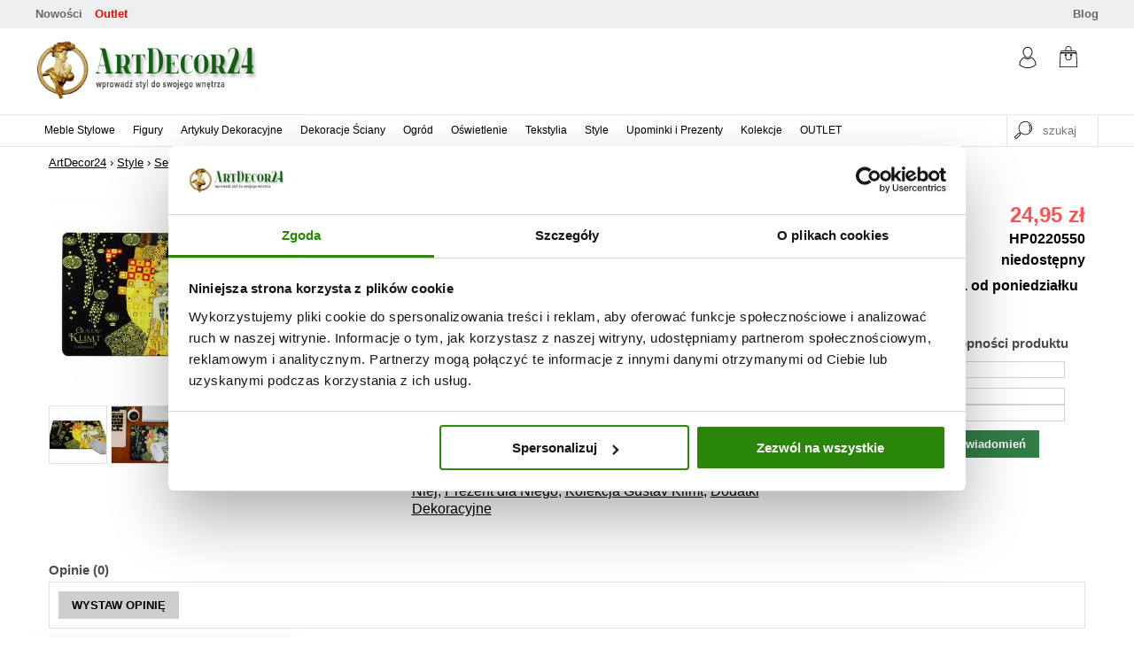

--- FILE ---
content_type: text/html; charset=utf-8
request_url: https://artdecor24.pl/podkladka-pod-myszke-komputerowa-gustav-klimt-adele-bloch-bauer/
body_size: 8086
content:
<!DOCTYPE html> <html lang="pl-pl"> <head> <meta name="viewport" content="width=device-width, initial-scale=1, user-scalable=no"> <meta http-equiv="content-language" content="pl" /> <link rel="canonical" href="https://artdecor24.pl/podkladka-pod-myszke-komputerowa-gustav-klimt-adele-bloch-bauer/" /> <link rel="alternate" href="https://artdecor24.pl/podkladka-pod-myszke-komputerowa-gustav-klimt-adele-bloch-bauer/" hreflang="pl"/> <meta http-equiv="Content-Type" content="text/html; charset=utf-8" /> <meta name="robots" content="index, follow" /> <meta name="title" content="Podkładka pod Myszkę Komputerową Gustav Klimt Adele Bloch-Bauer" /> <meta name="description" content="Podkładka pod myszkę komputerową zdobiona&amp;nbsp;motywem z obrazu&amp;nbsp; &amp;quot;Adele Bloch-Bauer&amp;quot; wybitnego malarza austriackiego Gustava Klimta (1862..." /> <title>Podkładka pod Myszkę Komputerową Gustav Klimt Adele Bloch-Bauer</title> <meta property="og:title" content="Podkładka pod Myszkę Komputerową Gustav Klimt Adele Bloch-Bauer" /> <meta property="og:image" content="http://artdecor24.pl/uploads/data/g/hp0220550-1_19825.jpg" /> <meta property="twitter:image:src" content="http://artdecor24.pl/uploads/data/g/hp0220550-1_19825.jpg" /> <meta property="og:site_name" content="ArtDecor24"/> <meta property="og:type" content="product" /> <meta property="og:url" content="https://artdecor24.pl/podkladka-pod-myszke-komputerowa-gustav-klimt-adele-bloch-bauer/"/> <meta name="twitter:card" content="product" /> <meta name="twitter:site" content="@artdecor24" /> <meta name="twitter:title" content="Podkładka pod Myszkę Komputerową Gustav Klimt Adele Bloch-Bauer" /> <meta name="twitter:description" content="Podkładka pod myszkę komputerową zdobiona&nbsp;motywem z obrazu&nbsp; &quot;Adele Bloch-Bauer&quot; wybitnego malarza austriackiego Gustava Klimta (1862..." /> <meta name="twitter:image:src" content="" /> <meta name="twitter:url" content="https://artdecor24.pl/podkladka-pod-myszke-komputerowa-gustav-klimt-adele-bloch-bauer/"> <link rel="stylesheet" type="text/css" media="screen" href="/css/frontend.min.css?v=20210503-2" /> <link rel="stylesheet" type="text/css" media="screen" href="/css/plugins/lightgallery/css/lightgallery.css" /> <link rel="shortcut icon" href="/favicon.ico" /> <meta name="google-site-verification" content="rBRSnbNjGb1cK1yDRVF82VLgpCDroH1K-95vT_D3CMQ" /> <script> document.addEventListener('DOMContentLoaded', function() { dataLayer.push({ event: "view_item", ecommerce: { items: [{"item_id":"HP0220550","item_name":"Podk\u0142adka pod Myszk\u0119 Komputerow\u0105 Gustav Klimt Adele Bloch-Bauer","currency":"PLN","discount":"0","item_category":"Style","item_category2":"Secesja","item_category3":"","item_category4":"","item_category5":"","price":"24.95","quantity":1}] } }); }); </script> <script> (function(w,d,s,l,i){w[l]=w[l]||[];w[l].push({'gtm.start': new Date().getTime(),event:'gtm.js'});var f=d.getElementsByTagName(s)[0], j=d.createElement(s),dl=l!='dataLayer'?'&l='+l:'';j.async=true;j.src= 'https://www.googletagmanager.com/gtm.js?id='+i+dl;f.parentNode.insertBefore(j,f); })(window,document,'script','dataLayer','GTM-MK8KS8F');</script> <!-- Pinterest Tag --> <script> // !function(e){if(!window.pintrk){window.pintrk = function () { // window.pintrk.queue.push(Array.prototype.slice.call(arguments))};var // n=window.pintrk;n.queue=[],n.version="3.0";var // t=document.createElement("script");t.async=!0,t.src=e;var // r=document.getElementsByTagName("script")[0]; // r.parentNode.insertBefore(t,r)}}("https://s.pinimg.com/ct/core.js"); // pintrk('load', '2612509751429', {em: '<user_email_address>'}); // pintrk('page'); </script> <noscript> <!--<img height="1" width="1" style="display:none;" alt=""--> <!-- src="https://ct.pinterest.com/v3/?event=init&tid=2612509751429&pd[em]=<hashed_email_address>&noscript=1" />--> </noscript> <!-- end Pinterest Tag --> <script>        </script></head> <body class="style secesja "> <!--Google Tag Manager (noscript) --> <noscript><iframe src="https://www.googletagmanager.com/ns.html?id=GTM-MK8KS8F" height="0" width="0" style="display:none;visibility:hidden"></iframe></noscript> <!--End Google Tag Manager (noscript) --> <div class="container-wrapper"> <div class="container"> <div id="toolbar-wrapper"> <div id="toolbar"> <a href="/nowosci/">Nowości</a> <a style="color: red; margin-left: 10px;" href="/outlet/">Outlet</a> <a href="/blog/" class="right">Blog</a> </div> </div> <div class="header-wrapper"> <div class="header"> <div class="logo-wrapper"> <a href="/" title="dekoracje do domu od artdecor24"> <img alt="wyposażenie wnętrz od artdecor24" src="/images/frontend/logo.png"> </a> </div> <div class="user-action-wrapper"> <div class="user-account"> <a href="/moje-konto/" title="zaloguj się"> <img src="/images/frontend/account.svg" /> </a> </div> <div class="basket"> <a class="basket-link-wrapper hash" href="javascript:void(0)" href="javascript:void(0)" data-hash="L2tvc3p5ay8=" title="koszyk"> <span class="basket-link"> <img src="/images/frontend/shopping-bag-empty.svg" /> </span> </a> <div class="basket-small"> <div class="padding5"> Brak produktów w koszyku. </div> </div> </div> </div> </div> </div> <div class="header-bottom-wrapper"> <div class="header-bottom"> <div class="menu-top-wrapper"> <div class="menu-top"> <a href="javascript:void(0)" class="close"><img src="/images/frontend/close.svg" /></a> <ul> <li class="menu-parent-wrapper hide-desktop"> <div class="menu-parent"> <a class="parent" href="/nowosci/"><span>Nowości</span></a> </div> </li> <li class="menu-parent-wrapper"> <div class="menu-parent"> <a class="parent" id="1" href="/meble-stylowe/"><span>Meble Stylowe</span></a> <div class="border-mask"> </div> <div class="menu-children-wrapper"> <div class="menu-children"> </div> </div> </div> </li> <li class="menu-parent-wrapper"> <div class="menu-parent"> <a class="parent" id="2" href="/figury/"><span>Figury</span></a> <div class="border-mask"> </div> <div class="menu-children-wrapper"> <div class="menu-children"> </div> </div> </div> </li> <li class="menu-parent-wrapper"> <div class="menu-parent"> <a class="parent" id="3" href="/artykuly-dekoracyjne/"><span>Artykuły Dekoracyjne</span></a> <div class="border-mask"> </div> <div class="menu-children-wrapper"> <div class="menu-children"> </div> </div> </div> </li> <li class="menu-parent-wrapper"> <div class="menu-parent"> <a class="parent" id="5" href="/dekoracje-sciany/"><span>Dekoracje Ściany</span></a> <div class="border-mask"> </div> <div class="menu-children-wrapper"> <div class="menu-children"> </div> </div> </div> </li> <li class="menu-parent-wrapper"> <div class="menu-parent"> <a class="parent" id="7" href="/ogrod/"><span>Ogród</span></a> <div class="border-mask"> </div> <div class="menu-children-wrapper"> <div class="menu-children"> </div> </div> </div> </li> <li class="menu-parent-wrapper"> <div class="menu-parent"> <a class="parent" id="33" href="/oswietlenie/"><span>Oświetlenie</span></a> <div class="border-mask"> </div> <div class="menu-children-wrapper"> <div class="menu-children"> </div> </div> </div> </li> <li class="menu-parent-wrapper"> <div class="menu-parent"> <a class="parent" id="36" href="/tekstylia/"><span>Tekstylia</span></a> <div class="border-mask"> </div> <div class="menu-children-wrapper"> <div class="menu-children"> </div> </div> </div> </li> <li class="menu-parent-wrapper"> <div class="menu-parent"> <a class="parent" id="197" href="/style/"><span>Style</span></a> <div class="border-mask"> </div> <div class="menu-children-wrapper"> <div class="menu-children"> </div> </div> </div> </li> <li class="menu-parent-wrapper"> <div class="menu-parent"> <a class="parent" id="6" href="/upominki-i-prezenty/"><span>Upominki i Prezenty</span></a> <div class="border-mask"> </div> <div class="menu-children-wrapper"> <div class="menu-children"> </div> </div> </div> </li> <li class="menu-parent-wrapper"> <div class="menu-parent"> <a class="parent" id="8" href="/kolekcje/"><span>Kolekcje</span></a> <div class="border-mask"> </div> <div class="menu-children-wrapper"> <div class="menu-children"> </div> </div> </div> </li> <li class="menu-parent-wrapper"> <div class="menu-parent"> <a class="parent" id="219" href="/outlet/"><span>OUTLET </span></a> <div class="border-mask"> </div> </div> </li> <li class="menu-parent-wrapper hide-desktop"> <div class="menu-parent"> <a class="parent" href="/promocje/" style="color: red"><span>Promocje</span></a> </div> </li> </ul> </div> </div> <a href="javascript:void(0)" class="mobile-menu-trigger"><img src="/images/frontend/menu.svg"></a> <div class="search-wrapper"> <div class="search"> <form id="search-form" action="/szukaj/" method="post"> <a href="javascript:void(0)" class="zoom"><img src="/images/frontend/zoom.svg" /></a><input type="text" name="search_string" id="search_string" value="" class="search-string" placeholder="szukaj" autocomplete="off" /> <a href="javascript:void(0)" class="close"><img src="/images/frontend/close.svg" /></a> <div id="search-autocomplete-wrapper"> <div id="search-autocomplete"></div> </div> </form> </div> </div> </div> </div> <div class="main-wrapper"> <div class="main"> <div class="clear product"> <div class=""> <div id="content-wrapper"> <div id="content"> <div class="localizer"> <a href="/">ArtDecor24</a> › <span itemscope itemtype="http://data-vocabulary.org/Breadcrumb"> <div> <a itemprop="url" href="/style/" title="Style"><span itemprop="title">Style</span></a> <ul> <li><a href="/style/glamour/" title="Glamour">Glamour</a></li> <li><a href="/style/barok/" title="Barok">Barok</a></li> <li><a href="/style/rokoko/" title="Rokoko">Rokoko</a></li> <li><a href="/style/klasycyzm/" title="Klasycyzm">Klasycyzm</a></li> <li><a href="/style/empire/" title="Empire">Empire</a></li> <li><a href="/style/biedermeier/" title="Biedermeier">Biedermeier</a></li> <li><a href="/style/art-deco/" title="Art Deco">Art Deco</a></li> <li><a href="/style/shabby-chic/" title="Shabby Chic">Shabby Chic</a></li> <li><a href="/style/styl-kolonialny/" title="Styl Kolonialny">Styl Kolonialny</a></li> <li><a href="/style/styl-rustykalny/" title="Styl Rustykalny">Styl Rustykalny</a></li> <li><a href="/style/styl-prowansalski/" title="Styl Prowansalski">Styl Prowansalski</a></li> <li><a href="/style/renesans/" title="Renesans">Renesans</a></li> <li><a href="/style/vintage/" title="Vintage">Vintage</a></li> <li><a href="/style/styl-industrialny/" title="Styl Industrialny">Styl Industrialny</a></li> <li><a href="/style/styl-orientalny/" title="Styl Orientalny">Styl Orientalny</a></li> <li><a href="/style/styl-chesterfield/" title="Styl Chesterfield">Styl Chesterfield</a></li> <li><a href="/style/steampunk/" title="Steampunk ">Steampunk </a></li> </ul> </div> </span> › <span itemscope itemtype="http://data-vocabulary.org/Breadcrumb"> <div> <a itemprop="url" href="/style/secesja/" title="Secesja"><span itemprop="title">Secesja</span></a> <ul> </ul> </div> </span> </div> <div class="product-box" itemscope itemtype="http://schema.org/Product"> <div class="product-gallery-box"> <div class="product-gallery-wrapper"> <div class="product-gallery"> <div class="gallery-main-wrapper"> <div class="gallery-main"> <ul> <li> <a class="gallery-item" href="/uploads/data/g/hp0220550-1_19825.jpg" title="podkładka pod myszkę komputerową gustav klimt adele bloch-bauer"> <img alt="podkładka pod myszkę komputerową gustav klimt adele bloch-bauer" style="margin-left: -0px;" src="/uploads/thumbs/uploads/data/g/g-hp0220550-1_19825_320x0.jpg" /> </a> </li> </ul> </div> </div> <div class="gallery-thumbs-wrapper"> <div class="gallery-thumbs"> <ul> <li> <a class="gallery-item" href="/uploads/data/g/hp0220550-3_19826.jpg" title="podkładka pod myszkę komputerową gustav klimt adele bloch-bauer" style="background-image: url('https://artdecor24.pl/uploads/thumbs/uploads/data/g/g-hp0220550-3_19826_120x120.jpg');"> <img alt="podkładka pod myszkę komputerową gustav klimt adele bloch-bauer" style="display: none" src="/uploads/thumbs/uploads/data/g/g-hp0220550-3_19826_120x120.jpg" /> </a> </li> <li> <a class="gallery-item" href="/uploads/data/g/hp0220550-2_19827.jpg" title="podkładka pod myszkę komputerową gustav klimt adele bloch-bauer" style="background-image: url('https://artdecor24.pl/uploads/thumbs/uploads/data/g/g-hp0220550-2_19827_120x120.jpg');"> <img alt="podkładka pod myszkę komputerową gustav klimt adele bloch-bauer" style="display: none" src="/uploads/thumbs/uploads/data/g/g-hp0220550-2_19827_120x120.jpg" /> </a> </li> </ul> </div> </div> </div> </div> </div> <div class="product-information-box" > <div class="product-information-wrapper"> <div class="product-information"> <h1 itemprop="name"> Podkładka pod Myszkę Komputerową Gustav Klimt Adele Bloch-Bauer</h1> <div class="product-description"> <p>Podkładka pod myszkę komputerową zdobiona&nbsp;motywem z obrazu&nbsp; &quot;Adele Bloch-Bauer&quot; wybitnego malarza austriackiego Gustava Klimta (1862 - 1918).&nbsp;Praktyczny drobiazg w eleganckim opakowaniu, niecodzienne uzupełnienie do prezentu przy r&oacute;żnych okazjach dla wszystkich &quot;komputerowc&oacute;w&quot;.</p> <p>Inne przedmioty i dekoracje widoczne na zdjęciach nie należą do tej oferty.</p> </div> <div class="attributes"> <ul> <li><b>wymiary:</b> ok. 20 x 24 cm </li> <li><b>materiał:</b> tworzywo, guma </li> </ul> </div> <div class="product-description"> Produkt znajdziesz również w kategoriach: <a href="/upominki-i-prezenty/prezent-dla-niej/" >Prezent dla Niej</a>, <a href="/upominki-i-prezenty/prezent-dla-niego/" >Prezent dla Niego</a>, <a href="/kolekcje/kolekcja-gustav-klimt/" >Kolekcja Gustav Klimt</a>, <a href="/artykuly-dekoracyjne/dodatki-dekoracyjne/" >Dodatki Dekoracyjne</a> </div> </div> </div> </div> <div class="product-action-box"> <div class="product-action-wrapper"> <div class="product-action"> <ul> <li itemprop="offers" itemscope itemtype="http://schema.org/AggregateOffer" class="product-price" style="text-align: right"> <label style="float: left">Cena: </label> <span class="price" >24,95&nbsp;zł</span> <span style="display: none" itemprop="lowprice">24.95</span> <span style="display: none" itemprop="pricecurrency">PLN</span> <span style="display: none" itemprop="offerCount">1</span> </li> <li style="text-align: right"> <label style="float: left">Symbol produktu:</label> <b>HP0220550</b> </li> <li style="text-align: right"> <label style="float: left">Dostępność:</label> <b>niedostępny</b> </li> <li style="padding-top: 5px"> <b>WYSYŁKA 24 godz. od poniedziałku do piątku</b> </li> </ul> <div class="notify-about-availability-wrapper" style="text-align: center"> <h3>Powiadom o dostępności produktu</h3> <form method="post" id="notify_about_delivery"> <div class="clear"> <div class="left left30"> Imię i nazwisko </div> <div class="left"> <input type="text" name="notify[name]" id="notify_name" value="" /> </div> </div> <div class="clear"> <div class="left left30"> Email </div> <div class="left"> <input type="text" name="notify[email]" id="notify_email" value="" /> </div> </div> <div class="clear"> <div class="left left30"> Telefon </div> <div class="left"> <input type="text" name="notify[phone]" id="notify_phone" value="" /> </div> </div> <div class="submit-wrapper"> <input type="submit" name="notify_about_delivery" value="Zapisz do powiadomień" class="button" /> </div> <input type="hidden" name="product" id="product" value="4714" /> </form> </div> </div> </div> </div> </div> <div class="details-box-wrapper"> </div> <div class="opinions-wrapper"> <h3>Opinie (0)</h3> <div class="opinions-header"> <div class="clear"> <div class="opinions-action-wrapper"> <div class="button-wrapper"> <a href="javascript:void(0)" class="button">WYSTAW OPINIĘ</a> </div> </div> </div> <div class="opinion-form-wrapper"> <div class="opinion-form"> <a href="javascript:void(0)" class="close">zamknij</a> <div class="clear"> <div class="col50"> <h4>Wskazówki:</h4> <ul> <li>pamiętaj, aby opinia skupiała się na samym produkcie</li> <li>nie przesyłaj tutaj wiadomości do biura obsługi klienta</li> <li>jeśli masz pytanie na temat produktu lub pilną sprawę to <a href="javascript:void()" data-url="/kontakt" class="js-link">skontaktuj się z znami</a></li> </ul> </div> <div class="col50"> <form method="post" id="rank-form"> <div class="rank-creator"> <table style="margin-bottom: 10px" > <tr> <td><input type="text" name="opinion[name]" id="opinion_name" value="" class="text" placeholder="Imię" /></td> </tr> <tr> <td><input type="text" name="opinion[city]" id="opinion_city" value="" class="text" placeholder="Miejscowość" /></td> </tr> <tr><td>Aby ocenić produkt, proszę przyznać gwiazdki (1 - zły, 5 - bardzo dobry)</td></tr> <tr> <td>Ocena: <div class="rank-wrapper"> <div class="rank" style="position: absolute;"> </div> <div class="picker-wrapper"> <a href="javascript:void(0)" class="picker" rel=1></a> <a href="javascript:void(0)" class="picker" rel=2></a> <a href="javascript:void(0)" class="picker" rel=3></a> <a href="javascript:void(0)" class="picker" rel=4></a> <a href="javascript:void(0)" class="picker" rel=5></a> </div> </div> <input type="hidden" name="opinion[rank]" id="opinion_rank" value="" /></td> </tr> <tr> <td><input type="text" name="opinion[title]" id="opinion_title" value="" class="text" placeholder="Nadaj tytuł swojej opinii" /></td> </tr> <tr> <td><textarea name="opinion[content]" id="opinion_content" class="text" placeholder="Twoja opinia" style="line-height: 18px"></textarea></td> </tr> </table> </div> <div class="button-wrapper"> <input type="submit" name="commit" value="PRZEŚLIJ OPINIĘ" class="button" /> <input type="hidden" name="product_id" id="product_id" value="4714" /> </div> </form> </div> </div> </div> </div> </div> </div> <div class="clear"> <h3>WARTO SPRAWDZIĆ</h3> <div class="rotator-panel"> <a href="javascript:void(0)" class="navigation next"><i class="icon icon-next-small"></i></a> <a href="javascript:void(0)" class="navigation previous"><i class="icon icon-previous-small"></i></a> <div class="rotator-wrapper"> <div class="rotator"> <div class="box-wrapper"> <div class="box"> <div class=""> <div class="product-image-wrapper"> <div class="product-image"> <a data-id="HP8461002" data-id="Wachlarz Drzewo Życia Adele Bloch-Bauer Gustav Klimt" data-price="24.95" class="product-link hash" href="javascript:void(0)" data-hash="L3dhY2hsYXJ6LWRyemV3by16eWNpYS1hZGVsZS1ibG9jaC1iYXVlci1ndXN0YXYta2xpbXQv"> <img title="Wachlarz Drzewo Życia Adele Bloch-Bauer Gustav Klimt" alt="Wachlarz Drzewo Życia Adele Bloch-Bauer Gustav Klimt" src="/uploads/thumbs/uploads/data/g/g-846-1002_19725_158x130.jpg" /> </a> </div> </div> <div class="product-name-wrapper"> <a data-id="HP8461002" data-id="Wachlarz Drzewo Życia Adele Bloch-Bauer Gustav Klimt" data-price="24.95" href="/wachlarz-drzewo-zycia-adele-bloch-bauer-gustav-klimt/" class="product-link" title="Wachlarz Drzewo Życia Adele Bloch-Bauer Gustav Klimt">Wachlarz Drzewo Życia Adele Bloch-Bauer...</a> </div> <div class="product-price-wrapper"> <div class="product-price"> <span class="price-promo">24,95&nbsp;zł</span><br/> <span class="price-old">29,95&nbsp;zł</span> </div> </div> <div class="product-availability"> </div> </div> </div> </div> <div class="box-wrapper"> <div class="box"> <div class=""> <div class="product-image-wrapper"> <div class="product-image"> <a data-id="HP1988105" data-id="Talerz Dekoracyjny "Adele Bloch-Bauer "Gustav Klimt" data-price="49.95" class="product-link hash" href="javascript:void(0)" data-hash="L3RhbGVyei1kZWtvcmFjeWpueS1hZGVsZS1ibG9jaC1iYXVlci1ndXN0YXYta2xpbXQv"> <img title="Talerz Dekoracyjny &quot;Adele Bloch-Bauer &quot;Gustav Klimt" alt="Talerz Dekoracyjny &quot;Adele Bloch-Bauer &quot;Gustav Klimt" src="/uploads/thumbs/uploads/data/g/g-198-8105_18359_158x130.jpg" /> </a> </div> </div> <div class="product-name-wrapper"> <a data-id="HP1988105" data-id="Talerz Dekoracyjny "Adele Bloch-Bauer "Gustav Klimt" data-price="49.95" href="/talerz-dekoracyjny-adele-bloch-bauer-gustav-klimt/" class="product-link" title="Talerz Dekoracyjny "Adele Bloch-Bauer "Gustav Klimt">Talerz Dekoracyjny "Adele Bloch-Bauer "Gustav...</a> </div> <div class="product-price-wrapper"> <div class="product-price"> <span class="price-promo">49,95&nbsp;zł</span><br/> <span class="price-old">59,95&nbsp;zł</span> </div> </div> <div class="product-availability"> </div> </div> </div> </div> <div class="box-wrapper"> <div class="box"> <div class=""> <div class="product-image-wrapper"> <div class="product-image"> <a data-id="HP0214505" data-id="Kosmetyczka Adele Bloch-Bauer Gustav Klimt" data-price="19.95" class="product-link hash" href="javascript:void(0)" data-hash="L2tvc21ldHljemthLWFkZWxlLWJsb2NoLWJhdWVyLWd1c3Rhdi1rbGltdC8="> <img title="Kosmetyczka Adele Bloch-Bauer Gustav Klimt" alt="Kosmetyczka Adele Bloch-Bauer Gustav Klimt" src="/uploads/thumbs/uploads/data/g/g-021-4505-a_20003_158x130.jpg" /> </a> </div> </div> <div class="product-name-wrapper"> <a data-id="HP0214505" data-id="Kosmetyczka Adele Bloch-Bauer Gustav Klimt" data-price="19.95" href="/kosmetyczka-adele-bloch-bauer-gustav-klimt/" class="product-link" title="Kosmetyczka Adele Bloch-Bauer Gustav Klimt">Kosmetyczka Adele Bloch-Bauer Gustav Klimt</a> </div> <div class="product-price-wrapper"> <div class="product-price"> <span class="price-promo">19,95&nbsp;zł</span><br/> <span class="price-old">24,95&nbsp;zł</span> </div> </div> <div class="product-availability"> </div> </div> </div> </div> <div class="box-wrapper"> <div class="box"> <div class=""> <div class="product-image-wrapper"> <div class="product-image"> <a data-id="HP0133002" data-id="Wizytownik Gustav Klimt Adele Bloch - Bauer" data-price="39.95" class="product-link hash" href="javascript:void(0)" data-hash="L3dpenl0b3duaWstZ3VzdGF2LWtsaW10LWFkZWxlLWJsb2NoLWJhdWVyLw=="> <img title="Wizytownik Gustav Klimt Adele Bloch - Bauer" alt="Wizytownik Gustav Klimt Adele Bloch - Bauer" src="/uploads/thumbs/uploads/data/g/g-013-3002_18902_158x130.jpg" /> </a> </div> </div> <div class="product-name-wrapper"> <a data-id="HP0133002" data-id="Wizytownik Gustav Klimt Adele Bloch - Bauer" data-price="39.95" href="/wizytownik-gustav-klimt-adele-bloch-bauer/" class="product-link" title="Wizytownik Gustav Klimt Adele Bloch - Bauer">Wizytownik Gustav Klimt Adele Bloch - Bauer</a> </div> <div class="product-price-wrapper"> <div class="product-price"> <span class="price-promo">39,95&nbsp;zł</span><br/> <span class="price-old">49,95&nbsp;zł</span> </div> </div> <div class="product-availability"> </div> </div> </div> </div> <div class="box-wrapper"> <div class="box"> <div class=""> <div class="product-image-wrapper"> <div class="product-image"> <a data-id="HP0130202" data-id="Zakładka do Książki "Adele Bloch-Bauer "Gustav Klimt" data-price="39.95" class="product-link hash" href="javascript:void(0)" data-hash="L3pha2xhZGthLWRvLWtzaWF6a2ktYWRlbGUtYmxvY2gtYmF1ZXItZ3VzdGF2LWtsaW10Lw=="> <img title="Zakładka do Książki &quot;Adele Bloch-Bauer &quot;Gustav Klimt" alt="Zakładka do Książki &quot;Adele Bloch-Bauer &quot;Gustav Klimt" src="/uploads/thumbs/uploads/data/g/g-013-0202_19396_158x130.jpg" /> </a> </div> </div> <div class="product-name-wrapper"> <a data-id="HP0130202" data-id="Zakładka do Książki "Adele Bloch-Bauer "Gustav Klimt" data-price="39.95" href="/zakladka-do-ksiazki-adele-bloch-bauer-gustav-klimt/" class="product-link" title="Zakładka do Książki "Adele Bloch-Bauer "Gustav Klimt">Zakładka do Książki "Adele Bloch-Bauer...</a> </div> <div class="product-price-wrapper"> <div class="product-price"> <span class="price-promo">39,95&nbsp;zł</span><br/> <span class="price-old">49,95&nbsp;zł</span> </div> </div> <div class="product-availability"> </div> </div> </div> </div> <div class="box-wrapper"> <div class="box"> <div class="product-unavailable"> <div class="product-image-wrapper"> <div class="product-image"> <a data-id="HP1818217" data-id="Puzderko na Tabletki Gustav Klimt Adele Bloch Bauer" data-price="19.95" class="product-link hash" href="javascript:void(0)" data-hash="L3B1emRlcmtvLW5hLXRhYmxldGtpLWd1c3Rhdi1rbGltdC1hZGVsZS1ibG9jaC1iYXVlci8="> <img title="Puzderko na Tabletki Gustav Klimt Adele Bloch Bauer" alt="Puzderko na Tabletki Gustav Klimt Adele Bloch Bauer" src="/uploads/thumbs/uploads/data/g/g-puzderko-na-tabletki-adele-gustav-klimt-1_21159_158x130.jpg" /> </a> </div> </div> <div class="product-name-wrapper"> <a data-id="HP1818217" data-id="Puzderko na Tabletki Gustav Klimt Adele Bloch Bauer" data-price="19.95" href="/puzderko-na-tabletki-gustav-klimt-adele-bloch-bauer/" class="product-link" title="Puzderko na Tabletki Gustav Klimt Adele Bloch Bauer">Puzderko na Tabletki Gustav Klimt Adele Bloch...</a> </div> <div class="product-price-wrapper"> <div class="product-price"> <span class="price">19,95&nbsp;zł</span> </div> </div> <div class="product-availability"> produkt niedostępny </div> </div> </div> </div> <div class="box-wrapper"> <div class="box"> <div class="product-unavailable"> <div class="product-image-wrapper"> <div class="product-image"> <a data-id="HP5328105" data-id="Kubek Gustav Klimt Adele Bloch-Bauer" data-price="29.95" class="product-link hash" href="javascript:void(0)" data-hash="L2t1YmVrLWd1c3Rhdi1rbGltdC1hZGVsZS1ibG9jaC1iYXVlci8="> <img title="Kubek Gustav Klimt Adele Bloch-Bauer" alt="Kubek Gustav Klimt Adele Bloch-Bauer" src="/uploads/thumbs/uploads/data/g/g-532-8105_17967_158x130.jpg" /> </a> </div> </div> <div class="product-name-wrapper"> <a data-id="HP5328105" data-id="Kubek Gustav Klimt Adele Bloch-Bauer" data-price="29.95" href="/kubek-gustav-klimt-adele-bloch-bauer/" class="product-link" title="Kubek Gustav Klimt Adele Bloch-Bauer">Kubek Gustav Klimt Adele Bloch-Bauer</a> </div> <div class="product-price-wrapper"> <div class="product-price"> <span class="price-promo">29,95&nbsp;zł</span><br/> <span class="price-old">39,95&nbsp;zł</span> </div> </div> <div class="product-availability"> produkt niedostępny </div> </div> </div> </div> </div> </div> </div> </div> </div> </div> </div> </div> <script> </script> <!-- Criteo Product dataLayer --> <script type="text/javascript"> var dataLayer = dataLayer || []; dataLayer.push({ event: "crto_productpage", crto: { email: "", products: ["HP0220550"] } }); </script> <!-- END Criteo Product dataLayer --> <!-- Pinterest --> <script> pintrk('track', 'pagevisit', { line_items: [ { product_name: 'Podkładka pod Myszkę Komputerową Gustav Klimt Adele Bloch-Bauer', product_id: '4714', product_price: 24.95, product_quantity: 1 } ] }); </script> <!-- END Pinterest --> </div> </div> <div class="footer-wrapper"> <div class="footer"> <div class="clear" style="overflow: hidden"> <div class="col60"> <div class="clear articles"> <div class="col"> <ul> <li class="header"> <a href="/informacje-dla-klientow/" rel="nofollow">Informacje dla klientów</a> </li> <li> <a href="/informacje-dla-klientow/dlaczego-warto-kupowac-u-nas/">Dlaczego warto kupować u nas?</a> </li> <li> <a href="/informacje-dla-klientow/nasze-inspiracje/">Nasze inspiracje</a> </li> </ul> </div> <div class="col"> <ul> <li class="header"> <a href="/pomoc/" rel="nofollow">Pomoc</a> </li> <li> <a href="/pomoc/kontakt/">Kontakt</a> </li> <li> <a href="/pomoc/mapa-strony/">Mapa strony</a> </li> </ul> </div> <div class="col"> <ul> <li class="header"> <a href="/warunki-zakupu/" rel="nofollow">Warunki zakupu</a> </li> <li> <a href="/warunki-zakupu/polityka-prywatnosci-rodo/">Polityka prywatności RODO</a> </li> <li> <a href="/warunki-zakupu/czas-i-koszty-dostawy/">Czas i koszty dostawy</a> </li> <li> <a href="/warunki-zakupu/regulamin/">Regulamin</a> </li> <li> <a href="/warunki-zakupu/prawo-odstapienia-od-umowy/">Prawo odstąpienia od umowy</a> </li> </ul> </div> </div> </div> <div class="col40"> <div class="social-icons"> <a target="_blank" href="https://www.facebook.com/ArtDecor24"><i class="icon icon-facebook"></i></a> <a target="_blank" href="https://www.pinterest.com/artdecor24/"><i class="icon icon-pinterest"></i></a> <a target="_blank" href="https://www.youtube.com/channel/UCgXI1xO7VDi9zV8GFk50gOw"><i class="icon icon-youtube"></i></a> </div> </div> </div> </div> </div> <div class="copyright-wrapper"> <div class="copyright"> Korzystając ze sklepu ArtDecor24 wyrażasz zgodę na wykorzystanie przez nas plików cookies. Pozwalają nam one zapewnić Ci wygodę podczas przeglądania naszego serwisu. Więcej na temat cookies znajdziesz w <a href="/warunki-zakupu/polityka-prywatnosci-rodo/">Polityce Cookies</a>.<br/><br/> ArtDecor24 - All rights reserved. Wszystkie prawa zastrzeżone. <br/> </div> </div> </div> </div> <div class="newsletter-form-wrapper"> <div class="newsletter-form"> <a href="javascript:void(0)" class="close">zamknij</a> <div class="clear newsletter-form-content"> <div class="col50" style=""> <form method="post" id="newsletter-form"> <div class=""> <h2>NEWSLETTER</h2> <table style="margin-bottom: 10px" > <tr> <td><input type="text" name="newsletter[email]" id="newsletter_email" value="" class="text" placeholder="Email" /></td> </tr> <tr> <td><input type="text" name="newsletter[name]" id="newsletter_name" value="" class="text" placeholder="Imię" /></td> </tr> <tr> <td> <input type="submit" name="commit" value="ZAPISZ SIĘ" class="button button-green right " /> </td> </tr> </table> </div> <div class="button-wrapper"> </div> </form> </div> <div class="col50"> <h4>CO ZYSKUJESZ?</h4> <p>Newsletter wysyłamy nie częściej niż raz na miesiąc.</p> <ul> <li><img class="check" src="/images/frontend/check.svg"/> <b>NAJLEPSZE OFERTY</b> - korzystaj z ofert tylko dla subskrybentów newslettera</li> <li><img class="check" src="/images/frontend/check.svg"/><b>WYPRZEDAŻE</b> - nie daj się wyprzedzić i dowiedz się o promocjach przed innymi </li> <li><img class="check" src="/images/frontend/check.svg"/><b>NOWOŚCI</b> - otrzymuj regularnie informacje o nowościach w sklepie</li> <li><img class="check" src="/images/frontend/check.svg"/><b>INSPIRACJE</b> - daj się zainspirować i bądź na czasie</li> </ul> </div> </div> </div> </div> <div class="pulse-wrapper rounded" style=""> <div class="pulse"> </div> </div> <style type="text/css"> </style> <script type="text/javascript" src="/js/jquery.js"></script> <script type="text/javascript" src="//assets.pinterest.com/js/pinit.js"></script> <script type="text/javascript" src="/js/frontend.min.js?v=20230719"></script> <script type="text/javascript" src="/js/plugins/lightgallery/js/lightgallery.min.js"></script> <script type="text/javascript" src="/js/plugins/lightgallery/js/lg-zoom.min.js"></script> <script type="text/javascript"> $(document).on('submit', 'form#add_to_basket_form', function (e) { let dl = JSON.parse(atob($(e.target).data('datalayer'))); dataLayer.push({ ecommerce: null }); dataLayer.push(dl); }); $(document).on('submit', 'form#notify_about_delivery', function () { $.ajax({ type: "POST", url: '/powiadom-o-dostepnosci-produktu/', data: $("form#notify_about_delivery").serialize(), success: function(data) { response = JSON.parse(data); $(".errors").remove(); $("input").removeClass("error"); if(response.result==0){ count=0; $.each(response.errors, function(key, errors) { if(!$("#" + key).hasClass("error")) $("#" + key).addClass("error"); if(!$("#" + key).parent().has("ul.errors").length){ $("#" + key).parent().append('<ul class="errors"></li>'); } $.each(errors, function(k, msg) { count=count+1; $("#" + key).parent().find(".errors").append("<li>&#8593;" + msg + "</li>"); }) }); } else{ $(".notify-about-availability-wrapper .submit-wrapper").html(response.info); } } }); return false; }); </script> <script type="text/javascript"> $('.picker').click(function(){ $('.rank-creator .rank').css('width', $(this).attr('rel')/5*75 + "px"); $('#opinion_rank').val($(this).attr('rel')); }); $(document).on('submit', '#rank-form', function () { $.ajax({ type: "POST", url: '/przeslij-opinie/', data: $("#rank-form").serialize(), success: function(data) { response = JSON.parse(data); $(".errors").remove(); $("input").removeClass("error"); $("textarea").removeClass("error"); if(response.result==0){ $.each(response.errors, function(key, errors) { if(!$("#" + key).hasClass("error")) $("#" + key).addClass("error"); $("#" + key).parent().append('<ul class="errors"></li>'); $.each(errors, function(k, msg) { $("#" + key).parent().find(".errors").append("<li>&#8593;" + msg + "</li>"); }) }); } else{ $("#inquire-form input").val(""); $("#inquire-form textarea").val(""); $(".button-wrapper").html(response.info); } } }); return false; }); </script> <script type="text/javascript"> $(document).ready(function() { $(".product-gallery").lightGallery({ selector: '.gallery-item', download: false, getCaptionFromTitleOrAlt: false, }); }); </script> <script type="text/javascript"> setTimeout(function(){ pulse() }, 3000); function pulse(){ $.ajax({ type: "POST", url: "/pulse/", beforeSend: function(){ $('.pulse-wrapper').css('bottom',"-130px"); $('.pulse-wrapper').show(); }, success: function(data, textStatus) { if(data.length>1){ $(".pulse").html(data); $('.pulse-wrapper').animate({ bottom: 0, },500,function(){ }); } }, complete: function() { refresh = setTimeout(function(){ $('.pulse-wrapper').animate({ bottom: -130, },500,function(){ }); setTimeout(function(){ pulse() }, 10000); }, 10000); } }); }; $('.pulse-wrapper').on('mouseenter',function (){ clearTimeout(refresh); clearTimeout(hide); }); $('.pulse-wrapper').on('mouseleave',function (){ hide = setTimeout(function(){ $('.pulse-wrapper').animate({ bottom: -130, },500,function(){ }); setTimeout(function(){ pulse() }, 10000); }, 2000); }); </script> <script> (function(c,u,x,i,o){ c._cuxSettings=c._cuxSettings||{id:o}; var e=u.createElement(x),t=u.getElementsByTagName(x)[0]; e.src=i;e.async=true;t.parentNode.insertBefore(e,t); c._cux_q=[];c._cux=c._cux||{send:function(n,p){c._cux_q.push({n:n,p:p,t:new Date()})}}; })(window, document, 'script', '//dc.cux.io/analyzer.js', '398142496.0.03023100.1621342689.60a3b9e10761e'); </script> <script defer src="https://static.cloudflareinsights.com/beacon.min.js/vcd15cbe7772f49c399c6a5babf22c1241717689176015" integrity="sha512-ZpsOmlRQV6y907TI0dKBHq9Md29nnaEIPlkf84rnaERnq6zvWvPUqr2ft8M1aS28oN72PdrCzSjY4U6VaAw1EQ==" data-cf-beacon='{"version":"2024.11.0","token":"02fa49cb280b40b48b92adf5bc62a903","r":1,"server_timing":{"name":{"cfCacheStatus":true,"cfEdge":true,"cfExtPri":true,"cfL4":true,"cfOrigin":true,"cfSpeedBrain":true},"location_startswith":null}}' crossorigin="anonymous"></script>
</body> </html> 

--- FILE ---
content_type: text/html; charset=utf-8
request_url: https://artdecor24.pl/pulse/
body_size: -71
content:
 <a href="/bomboniera-z-roza-motywy-kwiatowe-porcelana-i-braz/"> <span class="pulse-image" style=" background-image: url('/uploads/data/g/bombonierka-z-roza-1_23367.jpg');"></span> <span class="pulse-header"><b>andrzej</b> <span class="pulse-small">(<i>wrocław</i>)</span> <span class="pulse-content">kupił <b>Bomboniera z Różą Motywy Kwiatowe porcelana i brąz</b></span> <span class="pulse-footer"><img class="clock" src="/images/frontend/clock.svg"/><i>7 godzin temu</i></span> </a> 

--- FILE ---
content_type: image/svg+xml
request_url: https://artdecor24.pl/images/frontend/shopping-bag-empty.svg
body_size: 459
content:
<?xml version="1.0" encoding="iso-8859-1"?>
<!-- Generator: Adobe Illustrator 19.0.0, SVG Export Plug-In . SVG Version: 6.00 Build 0)  -->
<svg version="1.1" id="Capa_1" xmlns="http://www.w3.org/2000/svg" xmlns:xlink="http://www.w3.org/1999/xlink" x="0px" y="0px"
	 viewBox="0 0 201.387 201.387" style="enable-background:new 0 0 201.387 201.387;" xml:space="preserve">
<g>
	<g>
		<path d="M178.712,63.095l-10.24-17.067c-0.616-1.029-1.727-1.657-2.927-1.657H35.838c-1.2,0-2.311,0.628-2.927,1.657
			l-10.24,17.067c-0.633,1.056-0.648,2.369-0.043,3.439s1.739,1.732,2.97,1.732h150.187c1.231,0,2.364-0.662,2.97-1.732
			S179.345,64.15,178.712,63.095z M31.626,61.44l6.146-10.24h125.841l6.144,10.24H31.626z"/>
	</g>
</g>
<g>
	<g>
		<path d="M179.197,64.679c-0.094-1.814-1.592-3.238-3.41-3.238H25.6c-1.818,0-3.316,1.423-3.41,3.238l-6.827,133.12
			c-0.048,0.934,0.29,1.848,0.934,2.526c0.645,0.677,1.539,1.062,2.475,1.062h163.84c0.935,0,1.83-0.384,2.478-1.062
			c0.643-0.678,0.981-1.591,0.934-2.526L179.197,64.679z M22.364,194.56l6.477-126.293h143.701l6.477,126.293H22.364z"/>
	</g>
</g>
<g>
	<g>
		<path d="M126.292,75.093c-5.647,0-10.24,4.593-10.24,10.24c0,5.647,4.593,10.24,10.24,10.24c5.647,0,10.24-4.593,10.24-10.24
			C136.532,79.686,131.939,75.093,126.292,75.093z M126.292,88.747c-1.883,0-3.413-1.531-3.413-3.413s1.531-3.413,3.413-3.413
			c1.882,0,3.413,1.531,3.413,3.413S128.174,88.747,126.292,88.747z"/>
	</g>
</g>
<g>
	<g>
		<path d="M75.092,75.093c-5.647,0-10.24,4.593-10.24,10.24c0,5.647,4.593,10.24,10.24,10.24c5.647,0,10.24-4.593,10.24-10.24
			C85.332,79.686,80.739,75.093,75.092,75.093z M75.092,88.747c-1.882,0-3.413-1.531-3.413-3.413s1.531-3.413,3.413-3.413
			s3.413,1.531,3.413,3.413S76.974,88.747,75.092,88.747z"/>
	</g>
</g>
<g>
	<g>
		<path d="M100.692,0C84.693,0,71.678,13.015,71.678,29.013v18.773c0,1.884,1.529,3.413,3.413,3.413h51.2
			c1.884,0,3.413-1.529,3.413-3.413V29.013C129.705,13.015,116.69,0,100.692,0z M122.878,44.373H78.505v-15.36
			c0-12.233,9.953-22.187,22.187-22.187s22.187,9.953,22.187,22.187V44.373z"/>
	</g>
</g>
<g>
	<g>
		<path d="M126.292,85.333h-0.263c-1.884,0-3.413,1.529-3.413,3.413c0,0.466,0.092,0.911,0.263,1.316v17.457
			c0,12.233-9.953,22.187-22.187,22.187s-22.187-9.953-22.187-22.187V88.747c0-1.884-1.529-3.413-3.413-3.413
			s-3.413,1.529-3.413,3.413v18.773c0,15.998,13.015,29.013,29.013,29.013s29.013-13.015,29.013-29.013V88.747
			C129.705,86.863,128.176,85.333,126.292,85.333z"/>
	</g>
</g>
<g>
</g>
<g>
</g>
<g>
</g>
<g>
</g>
<g>
</g>
<g>
</g>
<g>
</g>
<g>
</g>
<g>
</g>
<g>
</g>
<g>
</g>
<g>
</g>
<g>
</g>
<g>
</g>
<g>
</g>
</svg>


--- FILE ---
content_type: application/javascript
request_url: https://artdecor24.pl/js/frontend.min.js?v=20230719
body_size: 3943
content:
//function throttle(r,o){var a=null;return function(){var e=this,t=arguments;clearTimeout(a),a=window.setTimeout(function(){r.apply(e,t)},o||100)}}top!=self&&top.location.replace(location),$("body").on("click","a.js-link",function(){window.location.href="http://artdecor24.pl"+$(this).data("url")}),$("body").on("contextmenu","a.js-link",function(){url=$(this).attr("data-url"),$(this).attr("href",url)}),$("body").on("click","a.hash",function(){var f={_keyStr:"ABCDEFGHIJKLMNOPQRSTUVWXYZabcdefghijklmnopqrstuvwxyz0123456789+/=",encode:function(e){var t,r,o,a,i,n,l,c="",h=0;for(e=f._utf8_encode(e);h<e.length;)a=(t=e.charCodeAt(h++))>>2,i=(3&t)<<4|(r=e.charCodeAt(h++))>>4,n=(15&r)<<2|(o=e.charCodeAt(h++))>>6,l=63&o,isNaN(r)?n=l=64:isNaN(o)&&(l=64),c=c+this._keyStr.charAt(a)+this._keyStr.charAt(i)+this._keyStr.charAt(n)+this._keyStr.charAt(l);return c},decode:function(e){var t,r,o,a,i,n,l="",c=0;for(e=e.replace(/[^A-Za-z0-9+/=]/g,"");c<e.length;)t=this._keyStr.indexOf(e.charAt(c++))<<2|(a=this._keyStr.indexOf(e.charAt(c++)))>>4,r=(15&a)<<4|(i=this._keyStr.indexOf(e.charAt(c++)))>>2,o=(3&i)<<6|(n=this._keyStr.indexOf(e.charAt(c++))),l+=String.fromCharCode(t),64!=i&&(l+=String.fromCharCode(r)),64!=n&&(l+=String.fromCharCode(o));return f._utf8_decode(l)},_utf8_encode:function(e){e=e.replace(/rn/g,"n");for(var t="",r=0;r<e.length;r++){var o=e.charCodeAt(r);o<128?t+=String.fromCharCode(o):(127<o&&o<2048?t+=String.fromCharCode(o>>6|192):(t+=String.fromCharCode(o>>12|224),t+=String.fromCharCode(o>>6&63|128)),t+=String.fromCharCode(63&o|128))}return t},_utf8_decode:function(e){for(var t="",r=0,o=c1=c2=0;r<e.length;)(o=e.charCodeAt(r))<128?(t+=String.fromCharCode(o),r++):191<o&&o<224?(c2=e.charCodeAt(r+1),t+=String.fromCharCode((31&o)<<6|63&c2),r+=2):(c2=e.charCodeAt(r+1),c3=e.charCodeAt(r+2),t+=String.fromCharCode((15&o)<<12|(63&c2)<<6|63&c3),r+=3);return t}};window.location.href=f.decode($(this).data("hash"))}),$("body").on("contextmenu","a.hash",function(){var f={_keyStr:"ABCDEFGHIJKLMNOPQRSTUVWXYZabcdefghijklmnopqrstuvwxyz0123456789+/=",encode:function(e){var t,r,o,a,i,n,l,c="",h=0;for(e=f._utf8_encode(e);h<e.length;)a=(t=e.charCodeAt(h++))>>2,i=(3&t)<<4|(r=e.charCodeAt(h++))>>4,n=(15&r)<<2|(o=e.charCodeAt(h++))>>6,l=63&o,isNaN(r)?n=l=64:isNaN(o)&&(l=64),c=c+this._keyStr.charAt(a)+this._keyStr.charAt(i)+this._keyStr.charAt(n)+this._keyStr.charAt(l);return c},decode:function(e){var t,r,o,a,i,n,l="",c=0;for(e=e.replace(/[^A-Za-z0-9+/=]/g,"");c<e.length;)t=this._keyStr.indexOf(e.charAt(c++))<<2|(a=this._keyStr.indexOf(e.charAt(c++)))>>4,r=(15&a)<<4|(i=this._keyStr.indexOf(e.charAt(c++)))>>2,o=(3&i)<<6|(n=this._keyStr.indexOf(e.charAt(c++))),l+=String.fromCharCode(t),64!=i&&(l+=String.fromCharCode(r)),64!=n&&(l+=String.fromCharCode(o));return f._utf8_decode(l)},_utf8_encode:function(e){e=e.replace(/rn/g,"n");for(var t="",r=0;r<e.length;r++){var o=e.charCodeAt(r);o<128?t+=String.fromCharCode(o):(127<o&&o<2048?t+=String.fromCharCode(o>>6|192):(t+=String.fromCharCode(o>>12|224),t+=String.fromCharCode(o>>6&63|128)),t+=String.fromCharCode(63&o|128))}return t},_utf8_decode:function(e){for(var t="",r=0,o=c1=c2=0;r<e.length;)(o=e.charCodeAt(r))<128?(t+=String.fromCharCode(o),r++):191<o&&o<224?(c2=e.charCodeAt(r+1),t+=String.fromCharCode((31&o)<<6|63&c2),r+=2):(c2=e.charCodeAt(r+1),c3=e.charCodeAt(r+2),t+=String.fromCharCode((15&o)<<12|(63&c2)<<6|63&c3),r+=3);return t}};url=$(this).attr("data-hash"),$(this).attr("href",f.decode(url))}),$(window).load(function(){}),$(document).ready(function(){$(".js-replace").each(function(){$(this).attr("href",$(this).data("url"))}),$(".category .box-wrapper").mouseenter(function(){$(this).addClass("active")}),$(".category .box-wrapper").mouseleave(function(){$(this).removeClass("active")}),$(".category-mobile-menu").html($("#sidebar").html()),$(".article-mobile-menu").html($("#sidebar").html()),$(".category h1 a").click(function(){$(".category-mobile-menu-wrapper").animate({height:"toggle",width:"100%"},100,function(){})}),$(".article-page h1 a").click(function(){$(".article-mobile-menu-wrapper").animate({height:"toggle",width:"100%"},100,function(){})}),$(".search a.submit").click(function(){$(this).closest("form").submit()}),$("#search_string").keyup(throttle(function(){jQuery.ajax({type:"POST",url:"/podpowiedz/",data:$("#search-form").serialize(),success:function(e){10<e.length?($("#search-autocomplete").html(e),$("#search-autocomplete-wrapper").show()):$("#search-autocomplete-wrapper").hide()}})})),is_loading=0,page=1,$(window).scroll(function(){var t;0<$(".category-toolbar-wrapper").length&&(offset=$(document).scrollTop()+$(window).height(),offset>$(".category-toolbar-wrapper.bottom").position().top&&next_page&&($(".loader-wrapper").show(),t=next_page,is_loading||(is_loading=1,$.get(t,function(e){$(".box-wrapper").removeClass("noborderlast4"),$(".box-wrapper").removeClass("noborderlast3"),$(".box-wrapper").removeClass("noborderlast2"),$(".page-wrapper").append(e),is_loading=0,history.pushState({},"",t),$(".pager-wrapper").html($("#temp-pager").html()),$("#temp-pager").remove(),$("#temp-script").remove(),$(".loader-wrapper").hide()}))))}),$(".basket-more a").click(function(){$(".basket-small").animate({height:"toggle",width:"100%"},100,function(){})}),$(".toggle-menu").click(function(){$(".category .left25").css("top",$(".category h1").offset().top),$("#sidebar-wrapper").animate({height:"toggle",width:"100%"},100,function(){})}),$(".toggle-main-menu").click(function(){$(".menu-top-wrapper .left15").animate({height:"toggle",width:"100px"},100,function(){})}),$("#change_billing_address").click(function(){$(".billing-address-form").animate({height:"toggle",width:"100%"},1)}),$(".form-login-wrapper a").click(function(){$(".form-login").animate({height:"toggle",width:"100%"},1)}),$(".register-wrapper input").click(function(){$(".passwords").animate({height:"toggle",width:"100%"},1)}),$("#filter-form #projection").change(function(){$("#filter-form").submit()}),$("#filter-form #sort_by").change(function(){$("#filter-form").submit()}),$("#filter-form #price_from").keyup(throttle(function(){$("#filter-form").submit()},1e3)),$("#filter-form #price_to").keyup(throttle(function(){$("#filter-form").submit()},1e3)),$(".link").click(function(){$(".link").removeClass("link-active"),$(this).addClass("link-active"),$(".tab").removeClass("tab-active"),$("."+$(this).attr("rel")).addClass("tab-active")}),$(".product .opinions-action-wrapper a").click(function(){$(".opinion-form-wrapper").show(),$(this).hide()}),$(".opinion-form-wrapper, .opinion-form-wrapper .close").click(function(e){($(e.target).is(".opinion-form-wrapper")||$(e.target).is(".opinion-form-wrapper .close"))&&($(".opinion-form-wrapper").fadeOut(),$(".product .opinions-action-wrapper a").show())}),$(".newsletter-form-wrapper, .newsletter-form-wrapper .close").click(function(e){($(e.target).is(".newsletter-form-wrapper")||$(e.target).is(".newsletter-form-wrapper .close"))&&$(".newsletter-form-wrapper").fadeOut()}),$(".button-newsletter").click(function(){$(".newsletter-form-wrapper").show()}),$(".read-opinions").click(function(){$("html, body").animate({scrollTop:$(".opinions-wrapper").offset().top},300)}),$(".gallery-main a, .gallery-thumbs a").click(function(e){e.preventDefault(),480<$(window).width()&&(index=$(this).parent().index(),$(".gallery-overflow-wrapper").show(),$(".gallery-overflow li.active").removeClass("active"),$(".gallery-overflow li").eq(index).addClass("active"),$(".gallery-overflow ul li").height($(".gallery-overflow").height()-2),$(".gallery-overflow ul li img").height($(".gallery-overflow").height()-2),$(".gallery-overflow li").eq(index).prevAll().each(function(e){$(".gallery-overflow ul").append("<li>"+$(this).html()+"</li>"),$(this).remove()}),backgroundWidth=$(".gallery-overflow li.active").width(),backgroundWidth>$(window).width()-80&&(backgroundWidth=$(window).width()-80),$(".gallery-overflow-background").width(backgroundWidth),$(".gallery-overflow-background .navigation.next").css("line-height",$(".gallery-overflow-background").height()+80+"px"),$(".gallery-overflow-background .navigation.previous").css("line-height",$(".gallery-overflow-background").height()+80+"px"))}),$(".gallery-overflow-wrapper a.navigation.next").click(function(){active=$(".gallery-overflow ul li.active"),backgroundWidth=$(".gallery-overflow li.active").next().width(),backgroundWidth>$(window).width()-80&&(backgroundWidth=$(window).width()-80),$(".gallery-overflow-background").animate({width:backgroundWidth},100),$(".gallery-overflow ul").animate({left:-active.width()},200,function(){active.removeClass("active"),active.next().addClass("active"),active.insertAfter($(".gallery-overflow ul li:last")),$(".gallery-overflow ul").css("left",0)})}),$(".gallery-overflow-wrapper a.navigation.previous").click(function(){active=$(".gallery-overflow ul li.active"),$(".gallery-overflow ul li:last").insertBefore(active),$(".gallery-overflow ul").css("left",-$(".gallery-overflow ul li:first").width()),backgroundWidth=$(".gallery-overflow li.active").prev().width(),backgroundWidth>$(window).width()-80&&(backgroundWidth=$(window).width()-80),$(".gallery-overflow-background").animate({width:backgroundWidth},100),$(".gallery-overflow ul").animate({left:0},200,function(){active.removeClass("active"),active.prev().addClass("active")})}),$(".gallery-overflow-wrapper, .navigation.close").click(function(e){($(e.target).is(".gallery-overflow-wrapper")||$(e.target).is(".navigation.close"))&&$(".gallery-overflow-wrapper").fadeOut()}),$(".rotator-panel .next").click(function(){panel=$(this).parent(),panel.find(".rotator").is(":animated")||(first=panel.find(".rotator-wrapper .box-wrapper:first"),last=panel.find(".rotator-wrapper .box-wrapper:last"),panel.find(".rotator").animate({left:-200},300,function(){first.insertAfter(last),panel.find(".rotator").css({left:0})}))}),$(".rotator-panel .previous").click(function(){panel=$(this).parent(),panel.find(".rotator").is(":animated")||(first=panel.find(".rotator-wrapper .box-wrapper:first"),last=panel.find(".rotator-wrapper .box-wrapper:last"),panel.find(".rotator").css({left:-200}),last.insertBefore(first),panel.find(".rotator").animate({left:0},300,function(){}))}),$(".menu-top .more").click(function(){"0px"==$(".menu-top-wrapper").css("right")?$(".menu-top-wrapper").animate({right:"-120px"},100,function(){}):$(".menu-top-wrapper").animate({right:"0"},100,function(){})});var e=null;$(".menu-parent-wrapper").mouseleave(function(){clearTimeout(e),el=$(this),e=window.setTimeout(function(){el.removeClass("active")},500)}),$(".menu-parent-wrapper").mouseenter(function(){990<$(window).width()&&(clearTimeout(e),el=$(this),e=window.setTimeout(function(){$(this).hasClass("active")||(url="/pobierz-podkategorie/"+el.find("a.parent").attr("id")+"/",el.find(".menu-children").load(url,function(){$(".menu-parent-wrapper").each(function(e){$(this).removeClass("active")}),el.addClass("active")}),p=el.position(),600<p.left+parseInt(el.css("width"))&&(el.find(".menu-children-wrapper").css("left","auto"),el.find(".menu-children-wrapper").css("right","0px")))},300))})});

if(top != self) top.location.replace(location);

$('body').on('click', 'a.js-link', function (){
	window.location.href = "https://artdecor24.pl" + $(this).data("url");
})

$('body').on('contextmenu', 'a.js-link', function (){

    url = $(this).attr('data-url');
    $(this).attr('href',url);

})



$('body').on('click', 'a.hash', function (){
	var Base64={_keyStr:"ABCDEFGHIJKLMNOPQRSTUVWXYZabcdefghijklmnopqrstuvwxyz0123456789+/=",encode:function(e){var t="";var n,r,i,s,o,u,a;var f=0;e=Base64._utf8_encode(e);while(f<e.length){n=e.charCodeAt(f++);r=e.charCodeAt(f++);i=e.charCodeAt(f++);s=n>>2;o=(n&3)<<4|r>>4;u=(r&15)<<2|i>>6;a=i&63;if(isNaN(r)){u=a=64}else if(isNaN(i)){a=64}t=t+this._keyStr.charAt(s)+this._keyStr.charAt(o)+this._keyStr.charAt(u)+this._keyStr.charAt(a)}return t},decode:function(e){var t="";var n,r,i;var s,o,u,a;var f=0;e=e.replace(/[^A-Za-z0-9+/=]/g,"");while(f<e.length){s=this._keyStr.indexOf(e.charAt(f++));o=this._keyStr.indexOf(e.charAt(f++));u=this._keyStr.indexOf(e.charAt(f++));a=this._keyStr.indexOf(e.charAt(f++));n=s<<2|o>>4;r=(o&15)<<4|u>>2;i=(u&3)<<6|a;t=t+String.fromCharCode(n);if(u!=64){t=t+String.fromCharCode(r)}if(a!=64){t=t+String.fromCharCode(i)}}t=Base64._utf8_decode(t);return t},_utf8_encode:function(e){e=e.replace(/rn/g,"n");var t="";for(var n=0;n<e.length;n++){var r=e.charCodeAt(n);if(r<128){t+=String.fromCharCode(r)}else if(r>127&&r<2048){t+=String.fromCharCode(r>>6|192);t+=String.fromCharCode(r&63|128)}else{t+=String.fromCharCode(r>>12|224);t+=String.fromCharCode(r>>6&63|128);t+=String.fromCharCode(r&63|128)}}return t},_utf8_decode:function(e){var t="";var n=0;var r=c1=c2=0;while(n<e.length){r=e.charCodeAt(n);if(r<128){t+=String.fromCharCode(r);n++}else if(r>191&&r<224){c2=e.charCodeAt(n+1);t+=String.fromCharCode((r&31)<<6|c2&63);n+=2}else{c2=e.charCodeAt(n+1);c3=e.charCodeAt(n+2);t+=String.fromCharCode((r&15)<<12|(c2&63)<<6|c3&63);n+=3}}return t}}
	window.location.href = Base64.decode($(this).data("hash"));
})

$('body').on('contextmenu', 'a.hash', function (){
	var Base64={_keyStr:"ABCDEFGHIJKLMNOPQRSTUVWXYZabcdefghijklmnopqrstuvwxyz0123456789+/=",encode:function(e){var t="";var n,r,i,s,o,u,a;var f=0;e=Base64._utf8_encode(e);while(f<e.length){n=e.charCodeAt(f++);r=e.charCodeAt(f++);i=e.charCodeAt(f++);s=n>>2;o=(n&3)<<4|r>>4;u=(r&15)<<2|i>>6;a=i&63;if(isNaN(r)){u=a=64}else if(isNaN(i)){a=64}t=t+this._keyStr.charAt(s)+this._keyStr.charAt(o)+this._keyStr.charAt(u)+this._keyStr.charAt(a)}return t},decode:function(e){var t="";var n,r,i;var s,o,u,a;var f=0;e=e.replace(/[^A-Za-z0-9+/=]/g,"");while(f<e.length){s=this._keyStr.indexOf(e.charAt(f++));o=this._keyStr.indexOf(e.charAt(f++));u=this._keyStr.indexOf(e.charAt(f++));a=this._keyStr.indexOf(e.charAt(f++));n=s<<2|o>>4;r=(o&15)<<4|u>>2;i=(u&3)<<6|a;t=t+String.fromCharCode(n);if(u!=64){t=t+String.fromCharCode(r)}if(a!=64){t=t+String.fromCharCode(i)}}t=Base64._utf8_decode(t);return t},_utf8_encode:function(e){e=e.replace(/rn/g,"n");var t="";for(var n=0;n<e.length;n++){var r=e.charCodeAt(n);if(r<128){t+=String.fromCharCode(r)}else if(r>127&&r<2048){t+=String.fromCharCode(r>>6|192);t+=String.fromCharCode(r&63|128)}else{t+=String.fromCharCode(r>>12|224);t+=String.fromCharCode(r>>6&63|128);t+=String.fromCharCode(r&63|128)}}return t},_utf8_decode:function(e){var t="";var n=0;var r=c1=c2=0;while(n<e.length){r=e.charCodeAt(n);if(r<128){t+=String.fromCharCode(r);n++}else if(r>191&&r<224){c2=e.charCodeAt(n+1);t+=String.fromCharCode((r&31)<<6|c2&63);n+=2}else{c2=e.charCodeAt(n+1);c3=e.charCodeAt(n+2);t+=String.fromCharCode((r&15)<<12|(c2&63)<<6|c3&63);n+=3}}return t}}
    $(this).attr('href',Base64.decode($(this).data("hash")));

})



function throttle(f, delay){
	    var timer = null;
	    return function(){
	        var context = this, args = arguments;
	        clearTimeout(timer);
	        timer = window.setTimeout(function(){
	            f.apply(context, args);
	        },
	        delay || 100);
	    };
}


$(window).load(function(){
	
})


$(document).ready(function() {
	
	$(".js-replace").each(function(){
		$(this).attr('href', $(this).data("url"));
		
	})
	
	
	$('.category .box-wrapper').mouseenter(function(){
		$(this).addClass("active");
	})
	$('.category .box-wrapper').mouseleave(function(){
		$(this).removeClass("active");
	})
	
	$('.category-mobile-menu').html($("#sidebar").html())
	$('.article-mobile-menu').html($("#sidebar").html());
	$('.category h1 a').click(function(){
		$(".category-mobile-menu-wrapper").animate({
			height: "toggle",
			width: "100%"
		},100,function(){
			
		});
	});
	$('.article-page h1 a').click(function(){
		$(".article-mobile-menu-wrapper").animate({
			height: "toggle",
			width: "100%"
		},100,function(){
			
		});
	});

	
	$('.search a.submit').click(function(){
		$(this).closest("form").submit();
	});
    $('#search_string').keyup(throttle(function(){
    	jQuery.ajax({
           type: "POST",
           url: "/podpowiedz/",
           data: $("#search-form").serialize(),
           success: function(data)
           {
	           if(data.length>10){
	        	   $("#search-autocomplete").html(data);
	        	   $("#search-autocomplete-wrapper").show();
	           }
	           else{
	        	   $("#search-autocomplete-wrapper").hide();
		       }
           }
 	    });
    }));
	is_loading=0;
	page=1;
	
	$( window ).scroll(function() {
		if ($(".category-toolbar-wrapper").length > 0){
			offset = $(document).scrollTop()+$(window).height();
			if(offset>$(".category-toolbar-wrapper.bottom").position().top){
				if(next_page){
					$(".loader-wrapper").show();
					loadContent(next_page);
				}
			}
		}
    });
	
	function loadContent(url){		
		if(!is_loading){
			is_loading=1;
			$.get( url, function( data ) {
				$(".box-wrapper").removeClass("noborderlast4");
				$(".box-wrapper").removeClass("noborderlast3");
				$(".box-wrapper").removeClass("noborderlast2");
				$(".page-wrapper").append(data)
				is_loading=0;
				history.pushState({}, '', url);
				$(".pager-wrapper").html($("#temp-pager").html());
				$("#temp-pager").remove();
				$("#temp-script").remove();
				$(".loader-wrapper").hide();
			});
		}	
	}



	$(".basket-link-wrapper").mouseenter(function(){
		if($(window).width()>989){
			$('.header .basket').addClass("open");
		}

	});



	$(".user-action-wrapper").mouseleave(function(){
		$('.header .basket').removeClass("open");
	});




	$(".search-string").focusin(function(){
		$('.search-wrapper').addClass("open");
	});
	$(".search .zoom").click(function(){
		$('.search-wrapper').addClass("open");
	});

	$(".search-string").focusout(function(){
		if(!$('.search-string').val()){
			$('.search-wrapper').removeClass("open");
			$('#search-autocomplete-wrapper').css('display','none');
			$('.search-string').val("");
		}

	});
	$(".search .close").click(function(){
		$('.search-wrapper').removeClass("open");
		$('#search-autocomplete-wrapper').css('display','none');
		$('.search-string').val("");
	});

	
	$(".toggle-menu").click(function(){
		
		$(".category .left25").css("top",$(".category h1").offset().top);
		$("#sidebar-wrapper").animate({
			height: "toggle",
			width: "100%"
		},100,function(){
			
		});
	})
	
	$(".toggle-main-menu").click(function(){
		$(".menu-top-wrapper .left15").animate({
			height: "toggle",
			width: "100px"
		},100,function(){
			
		});
	})
	
	$("#change_billing_address").click(function(){
		$('.billing-address-form').animate({height: "toggle",width: "100%"},1);
	})
	
	$(".form-login-wrapper a").click(function(){
		$('.form-login').animate({height: "toggle",width: "100%"},1);
	})
	
	$(".register-wrapper input").click(function(){
		$('.passwords').animate({height: "toggle",width: "100%"},1);
	})
	
	$("#filter-form #projection").change(function(){
		$("#filter-form").submit();
	})
	
	$("#filter-form #sort_by").change(function(){
		$("#filter-form").submit();
	})
	
	$('#filter-form #price_from').keyup(throttle(function(){
		$("#filter-form").submit();
    },1000));
	$('#filter-form #price_to').keyup(throttle(function(){
		$("#filter-form").submit();
    },1000));
	
	$(".link").click(function(){
		$(".link").removeClass("link-active");
		$(this).addClass("link-active");
		$(".tab").removeClass("tab-active");
		$("." + $(this).attr("rel")).addClass("tab-active");
	});
	
	
	$(".product .opinions-action-wrapper a").click(function(){
		$(".opinion-form-wrapper").show();
		$(this).hide();
	});
	
	$(".opinion-form-wrapper, .opinion-form-wrapper .close").click(function(event){
		if($(event.target).is('.opinion-form-wrapper') || $(event.target).is('.opinion-form-wrapper .close')){
			$(".opinion-form-wrapper").fadeOut();
			$(".product .opinions-action-wrapper a").show();
		}
	});
	
	$(".newsletter-form-wrapper, .newsletter-form-wrapper .close").click(function(event){
		if($(event.target).is('.newsletter-form-wrapper') || $(event.target).is('.newsletter-form-wrapper .close')){
			$(".newsletter-form-wrapper").fadeOut();
		}
	});
	
	$(document).on('click','.trigger-newsletter-form',function(){
		$(".newsletter-form-wrapper").show();
	});
	
	$(".read-opinions").click(function(){
		$('html, body').animate({
	        scrollTop: $(".opinions-wrapper").offset().top
	    }, 300);
	});

	$(".rotator-panel .next").click(function(){
		panel = $(this).parent();
		if(!panel.find('.rotator').is(':animated')){
			first = panel.find('.rotator-wrapper .box-wrapper:first');
			last = panel.find('.rotator-wrapper .box-wrapper:last');
			panel.find('.rotator').animate({
				'left' : -200
			}, 300, function(){
				first.insertAfter(last)
				panel.find('.rotator').css({'left' : 0});
			});
		}
	});
	
	$(".rotator-panel .previous").click(function(){
		panel = $(this).parent();
		if(!panel.find('.rotator').is(':animated')){
			first = panel.find('.rotator-wrapper .box-wrapper:first');
			last = panel.find('.rotator-wrapper .box-wrapper:last');
		
			panel.find('.rotator').css({'left' : -200});
			last.insertBefore(first);
			
			panel.find('.rotator').animate({
				'left' : 0
			}, 300, function(){
			});
		}
	});
	
	
	$(".mobile-menu-trigger").click(function(){
		$('.menu-top-wrapper').addClass('open');

	});
	$('.menu-top-wrapper').click(function(){
		if($( event.target).is('.menu-top-wrapper') ) {
			$('.menu-top-wrapper').removeClass('open');
		}
	});
	$('.menu-top-wrapper .close').click(function(){
		$('.menu-top-wrapper').removeClass('open');
	});

			
	
		
	var timer=null;
			
	$(".menu-parent-wrapper").mouseleave(function(){
		clearTimeout(timer);
		el = $(this);
		
        timer = window.setTimeout(function(){
        	el.removeClass('active');
        },
        500);
	});

	$(".menu-parent-wrapper").mouseenter(function(){
		
		if($(window).width()>990){
			clearTimeout(timer);
			el = $(this);
			
	        timer = window.setTimeout(function(){
	        	if($(this).hasClass('active')){
					
				}
				else{
					
					
					url = '/pobierz-podkategorie/' + el.find("a.parent").attr("id") + '/';
					el.find('.menu-children').load(url, function(){
						$('.menu-parent-wrapper').each(function(index) {
							$(this).removeClass('active');
						});
						el.addClass('active');
					});
					
					
					p = el.position();
					
					if(p.left+parseInt(el.css("width"))>600){
						el.find(".menu-children-wrapper").css("left","auto");
						el.find(".menu-children-wrapper").css("right","0px");
					}
				}
	        },
	        300);
		}
	});
})


$(document).on('submit', '#newsletter-form', function () {
	$.ajax({
		type: "POST",
		url: '/subskrybuj/',
		data: $("#newsletter-form").serialize(),
		success: function(data)
		{
			response = JSON.parse(data);
			$(".errors").remove();
			$("input").removeClass("error");
			$("textarea").removeClass("error");
			if(response.result==0){
				$.each(response.errors, function(key, errors) {
					if(!$("#" + key).hasClass("error")) $("#" + key).addClass("error");
					$("#" + key).parent().append('<ul class="errors"></li>');
					$.each(errors, function(k, msg) {
						$("#" + key).parent().find(".errors").append("<li>&#8593;" + msg + "</li>");
					})
				});
			}
			else{
				$("#newsletter-form input").val("");
				$("#newsletter-form textarea").val("");
				$("#newsletter-form .button-wrapper").html(response.info);
			}
		}
	});
	return false;
})